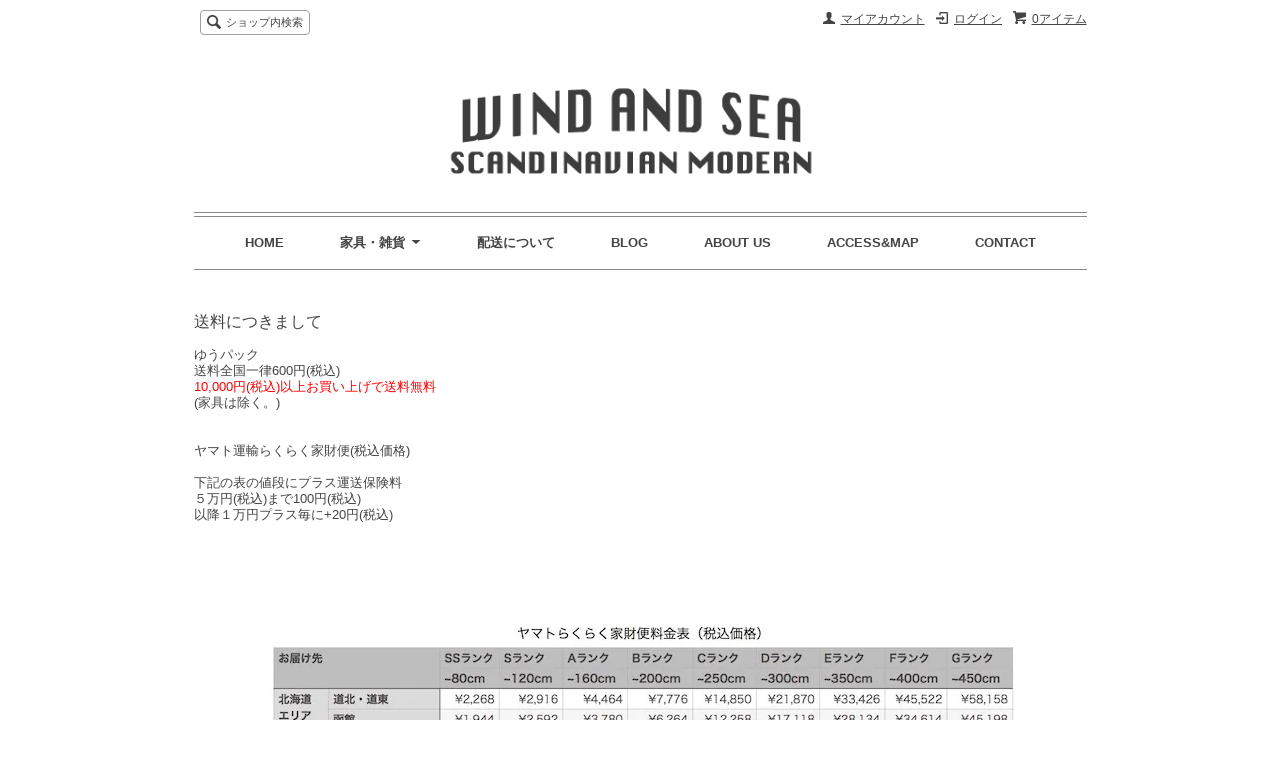

--- FILE ---
content_type: text/html; charset=EUC-JP
request_url: https://windandsea.shop-pro.jp/?mode=f5
body_size: 6024
content:
<!DOCTYPE html PUBLIC "-//W3C//DTD XHTML 1.0 Transitional//EN" "http://www.w3.org/TR/xhtml1/DTD/xhtml1-transitional.dtd">
<html xmlns:og="http://ogp.me/ns#" xmlns:fb="http://www.facebook.com/2008/fbml" xmlns:mixi="http://mixi-platform.com/ns#" xmlns="http://www.w3.org/1999/xhtml" xml:lang="ja" lang="ja" dir="ltr">
<head>
<meta http-equiv="content-type" content="text/html; charset=euc-jp" />
<meta http-equiv="X-UA-Compatible" content="IE=edge,chrome=1" />
<title>家具の配送につきまして - 北欧家具,雑貨のお店WIND AND SEA</title>
<meta name="Keywords" content="家具の配送につきまして,カラーミーショップ" />
<meta name="Description" content="" />
<meta name="Author" content="" />
<meta name="Copyright" content="GMOペパボ" />
<meta http-equiv="content-style-type" content="text/css" />
<meta http-equiv="content-script-type" content="text/javascript" />
<link rel="stylesheet" href="https://img15.shop-pro.jp/PA01208/831/css/4/index.css?cmsp_timestamp=20260113004454" type="text/css" />

<link rel="alternate" type="application/rss+xml" title="rss" href="https://windandsea.shop-pro.jp/?mode=rss" />
<script type="text/javascript" src="//ajax.googleapis.com/ajax/libs/jquery/1.7.2/jquery.min.js" ></script>
<meta property="og:title" content="家具の配送につきまして - 北欧家具,雑貨のお店WIND AND SEA" />
<meta property="og:description" content="" />
<meta property="og:url" content="https://windandsea.shop-pro.jp?mode=f5" />
<meta property="og:site_name" content="北欧家具,雑貨のお店WIND AND SEA" />
<script>
  var Colorme = {"page":"free5","shop":{"account_id":"PA01208831","title":"\u5317\u6b27\u5bb6\u5177,\u96d1\u8ca8\u306e\u304a\u5e97WIND AND SEA"},"basket":{"total_price":0,"items":[]},"customer":{"id":null}};

  (function() {
    function insertScriptTags() {
      var scriptTagDetails = [];
      var entry = document.getElementsByTagName('script')[0];

      scriptTagDetails.forEach(function(tagDetail) {
        var script = document.createElement('script');

        script.type = 'text/javascript';
        script.src = tagDetail.src;
        script.async = true;

        if( tagDetail.integrity ) {
          script.integrity = tagDetail.integrity;
          script.setAttribute('crossorigin', 'anonymous');
        }

        entry.parentNode.insertBefore(script, entry);
      })
    }

    window.addEventListener('load', insertScriptTags, false);
  })();
</script>
<script async src="https://zen.one/analytics.js"></script>
</head>
<body>
<meta name="colorme-acc-payload" content="?st=1&pt=10008&ut=0&at=PA01208831&v=20260118031526&re=&cn=79ba17003abb3f81635f5d2d0d207276" width="1" height="1" alt="" /><script>!function(){"use strict";Array.prototype.slice.call(document.getElementsByTagName("script")).filter((function(t){return t.src&&t.src.match(new RegExp("dist/acc-track.js$"))})).forEach((function(t){return document.body.removeChild(t)})),function t(c){var r=arguments.length>1&&void 0!==arguments[1]?arguments[1]:0;if(!(r>=c.length)){var e=document.createElement("script");e.onerror=function(){return t(c,r+1)},e.src="https://"+c[r]+"/dist/acc-track.js?rev=3",document.body.appendChild(e)}}(["acclog001.shop-pro.jp","acclog002.shop-pro.jp"])}();</script><script src="https://img.shop-pro.jp/tmpl_js/63/jquery.tile.js"></script>
<script src="https://img.shop-pro.jp/tmpl_js/63/jquery.masonry.min.js"></script>

<!--[if lt IE 9]>
<script type="text/javascript">
  $(function (){
    $('.layout_wrapper').addClass('ie_wrapper');
  });
</script>
<![endif]-->
<!--[if lt IE 8]>
<script type="text/javascript">
  $(function (){
    $('.icon').each(function () {
      $(this).addClass('ie');
      var classNames = $(this).attr('class').split(' ');
      var spanClassName;
      for (var i = 0; i < classNames.length; i++) {
        if (classNames[i].indexOf('icon_') >= 0 && classNames[i] != 'icon' ) {
          spanClassName = classNames[i];
          break;
        }
      }
      $(this).prepend('<span class="ie_icon ie_'+ spanClassName +'"></span>')
    });
  });
</script>
<![endif]-->
<div id="wrapper" class="layout_wrapper">
  
  <div id="header" class="layout_header">
    <div class="header_headline_nav clearfix">
      <div class="viewcart_btn header_btn">
                        <a href="https://windandsea.shop-pro.jp/cart/proxy/basket?shop_id=PA01208831&shop_domain=windandsea.shop-pro.jp" class="icon icon_viewcart">
          <span class="header_btn_txt">0アイテム</span>
        </a>
      </div>
      <ul class="header_member_nav">
                              <li class="member_login_btn header_btn">
              <a href="https://windandsea.shop-pro.jp/?mode=login&shop_back_url=https%3A%2F%2Fwindandsea.shop-pro.jp%2F" class="icon icon_login">ログイン</a>
            </li>
                                      <li class="member_myaccount_btn header_btn">
          <a href="https://windandsea.shop-pro.jp/?mode=myaccount" class="icon icon_myaccount">
            マイアカウント
          </a>
        </li>
      </ul>
      <div class="prd_search_block">
        <div class="icon icon_search prd_search_form_btn header_btn">
          <span class="header_btn_txt">ショップ内検索</span>
        </div>
        <form action="https://windandsea.shop-pro.jp/" method="GET" class="prd_search_form">
          <input type="hidden" name="mode" value="srh" /><input type="hidden" name="sort" value="n" />
          <div class="clearfix">
            <input type="text" name="keyword" class="prd_search_keyword" />
            <input type="submit" class="prd_search_btn" value="検索" />
          </div>
          <div class="prd_search_optioncategory">カテゴリーで絞り込む</div>
          <select class="prd_search_select" name="cid">
            <option value="">カテゴリーを選択</option>
            <option value="1514248,0">テーブル / Table</option><option value="1514249,0">チェア / Chair</option><option value="1484061,0">その他家具 / Others</option><option value="1485138,0">セラミック / Ceramics</option><option value="1485139,0">グラス / Glass</option><option value="1505277,0">キッチンウェア / Kitchenware</option><option value="1485140,0">本 / Books</option><option value="1518460,0">ファブリック / Fabrics</option><option value="1524574,0">アクセサリー / Jewelry</option><option value="1505381,0">ランプ / Lamp</option><option value="1485141,0">その他 / Others</option>          </select>
        </form>
      </div>
                </div>
    <div class="shop_name">
      <p><a href="./"><img src="https://img15.shop-pro.jp/PA01208/831/PA01208831.gif?cmsp_timestamp=20240527111922" alt="北欧家具,雑貨のお店WIND AND SEA" /></a></p>
    
    </div>
    <div class="header_global_nav">
      <ul class="header_nav_lst clearfix">
        <li class="header_nav_menu"><a href="./">HOME</a></li>
        <li class="header_nav_menu header_nav_menu_category">
          <span>家具・雑貨<img src="https://img.shop-pro.jp/tmpl_img/63/header_category_pulldown.png" /></span>
          <ul class="header_category_lst">
                          <li>
                <a href="https://windandsea.shop-pro.jp/?mode=cate&cbid=1514248&csid=0&sort=n">テーブル / Table</a>
              </li>
                          <li>
                <a href="https://windandsea.shop-pro.jp/?mode=cate&cbid=1514249&csid=0&sort=n">チェア / Chair</a>
              </li>
                          <li>
                <a href="https://windandsea.shop-pro.jp/?mode=cate&cbid=1484061&csid=0&sort=n">その他家具 / Others</a>
              </li>
                          <li>
                <a href="https://windandsea.shop-pro.jp/?mode=cate&cbid=1485138&csid=0&sort=n">セラミック / Ceramics</a>
              </li>
                          <li>
                <a href="https://windandsea.shop-pro.jp/?mode=cate&cbid=1485139&csid=0&sort=n">グラス / Glass</a>
              </li>
                          <li>
                <a href="https://windandsea.shop-pro.jp/?mode=cate&cbid=1505277&csid=0&sort=n">キッチンウェア / Kitchenware</a>
              </li>
                          <li>
                <a href="https://windandsea.shop-pro.jp/?mode=cate&cbid=1485140&csid=0&sort=n">本 / Books</a>
              </li>
                          <li>
                <a href="https://windandsea.shop-pro.jp/?mode=cate&cbid=1518460&csid=0&sort=n">ファブリック / Fabrics</a>
              </li>
                          <li>
                <a href="https://windandsea.shop-pro.jp/?mode=cate&cbid=1524574&csid=0&sort=n">アクセサリー / Jewelry</a>
              </li>
                          <li>
                <a href="https://windandsea.shop-pro.jp/?mode=cate&cbid=1505381&csid=0&sort=n">ランプ / Lamp</a>
              </li>
                          <li>
                <a href="https://windandsea.shop-pro.jp/?mode=cate&cbid=1485141&csid=0&sort=n">その他 / Others</a>
              </li>
                                      <li>
                <a href="https://windandsea.shop-pro.jp/?mode=grp&gid=575147&sort=n">Oiva Toikka</a>
              </li>
                          <li>
                <a href="https://windandsea.shop-pro.jp/?mode=grp&gid=575084&sort=n">Alvar Aalto</a>
              </li>
                          <li>
                <a href="https://windandsea.shop-pro.jp/?mode=grp&gid=575087&sort=n">Ilmari Tapiovaara</a>
              </li>
                          <li>
                <a href="https://windandsea.shop-pro.jp/?mode=grp&gid=575097&sort=n">Lisa Larson Vintage</a>
              </li>
                          <li>
                <a href="https://windandsea.shop-pro.jp/?mode=grp&gid=575100&sort=n">Erik Hoglund</a>
              </li>
                          <li>
                <a href="https://windandsea.shop-pro.jp/?mode=grp&gid=575103&sort=n">Stig Lindberg</a>
              </li>
                          <li>
                <a href="https://windandsea.shop-pro.jp/?mode=grp&gid=575146&sort=n">Kaj Franck</a>
              </li>
                          <li>
                <a href="https://windandsea.shop-pro.jp/?mode=grp&gid=593158&sort=n">Antti Nurmesniemi</a>
              </li>
                          <li>
                <a href="https://windandsea.shop-pro.jp/?mode=grp&gid=604447&sort=n">Jens.H.Quistgaard</a>
              </li>
                          <li>
                <a href="https://windandsea.shop-pro.jp/?mode=grp&gid=595471&sort=n">Moomin</a>
              </li>
                          <li>
                <a href="https://windandsea.shop-pro.jp/?mode=grp&gid=612073&sort=n">Francesca Lindh</a>
              </li>
                          <li>
                <a href="https://windandsea.shop-pro.jp/?mode=grp&gid=652950&sort=n">Aarikka</a>
              </li>
                          <li>
                <a href="https://windandsea.shop-pro.jp/?mode=grp&gid=669016&sort=n">Berndt Friberg</a>
              </li>
                          <li>
                <a href="https://windandsea.shop-pro.jp/?mode=grp&gid=681499&sort=n">Esteri Tomula</a>
              </li>
                          <li>
                <a href="https://windandsea.shop-pro.jp/?mode=grp&gid=1079825&sort=n">Gunvor Olin-Gronqvist</a>
              </li>
                          <li>
                <a href="https://windandsea.shop-pro.jp/?mode=grp&gid=1090074&sort=n">Birger Kaipiainen/カイピアイネン</a>
              </li>
                          <li>
                <a href="https://windandsea.shop-pro.jp/?mode=grp&gid=1094341&sort=n">Fujio Ishimoto/石本藤雄</a>
              </li>
                          <li>
                <a href="https://windandsea.shop-pro.jp/?mode=grp&gid=1111832&sort=n">Tapio Wirkkala</a>
              </li>
                          <li>
                <a href="https://windandsea.shop-pro.jp/?mode=grp&gid=1119827&sort=n">Anu Penttinen / アヌペンティネン</a>
              </li>
                          <li>
                <a href="https://windandsea.shop-pro.jp/?mode=grp&gid=1123465&sort=n">Rut Bryk / ルート・ブリュック</a>
              </li>
                          <li>
                <a href="https://windandsea.shop-pro.jp/?mode=grp&gid=1123657&sort=n">Aino Aalto / アイノ・アアルト</a>
              </li>
                          <li>
                <a href="https://windandsea.shop-pro.jp/?mode=grp&gid=1165407&sort=n">Bjorn Weckstrom</a>
              </li>
                          <li>
                <a href="https://windandsea.shop-pro.jp/?mode=grp&gid=1212149&sort=n">Kyllikki Salmenhaara / サルメンハーラ</a>
              </li>
                          <li>
                <a href="https://windandsea.shop-pro.jp/?mode=grp&gid=1245537&sort=n">harri koskinen / ハッリ・コスキネン</a>
              </li>
                          <li>
                <a href="https://windandsea.shop-pro.jp/?mode=grp&gid=1291239&sort=n">Paavo Tynell /パーヴォティネル</a>
              </li>
                          <li>
                <a href="https://windandsea.shop-pro.jp/?mode=grp&gid=1297779&sort=n">Raija Tuumi / ライヤ・トゥーミ</a>
              </li>
                          <li>
                <a href="https://windandsea.shop-pro.jp/?mode=grp&gid=1314435&sort=n">Matti Pikkujamsa / マッティピックヤムサ</a>
              </li>
                          <li>
                <a href="https://windandsea.shop-pro.jp/?mode=grp&gid=1345729&sort=n">Raija Tuumi / ライヤ・トゥーミ</a>
              </li>
                      </ul>
        </li>



        <li class="header_nav_menu"><a href="http://windandsea.shop-pro.jp/?tid=4&mode=f3">配送について</a></li>
        <li class="header_nav_menu"><a href="http://windandsea.biz/blog">BLOG</a></li>
        <li class="header_nav_menu"><a href="http://windandsea.shop-pro.jp/?tid=4&mode=f1">ABOUT US</a></li>
        <li class="header_nav_menu"><a href="http://windandsea.shop-pro.jp/?tid=4&mode=f2">ACCESS&MAP</a></li>
        <li class="header_nav_menu"><a href="https://windandsea.shop-pro.jp/customer/inquiries/new">CONTACT</a></li>
      </ul>
    </div>
  </div>
  
  
  <div id="container" class="layout_container">
    <br>
<span style="font-size:medium;"><strong>送料につきまして</strong></span><br>
<br>
ゆうパック<br>	
送料全国一律600円(税込)<br>
<span style="color:#FF0000"><strong>10,000円(税込)以上お買い上げで送料無料</strong></span><br>
(家具は除く。)<br>
<br>
<br>
ヤマト運輸らくらく家財便(税込価格)<br>
<br>
下記の表の値段にプラス運送保険料<br>
５万円(税込)まで100円(税込)<br>
以降１万円プラス毎に+20円(税込)<br>
<br>
<img src="https://img15.shop-pro.jp/PA01208/831/etc/01.jpg?cmsp_timestamp=20150905172004" alt="">
<br>
<br>
<strong><span style="font-size:medium;">名古屋市内へのご配送</span></strong><br>
らくらく家財便Cランクまでの家具1,000円(税込)から<br>
らくらく家財便Eランクまでの家具2,000円(税込)から<br>
Eランク以上の家具につきましてはお問い合わせください。<br>

<br>
家具はご希望の場所まで設置までいたしますが、配達は１名でお伺いに上がりますので、<br>
大型家具の場合にはお手伝いお願い致します。<br>  </div>
  
  
  <div id="footer" class="layout_footer">
    <div class="footer_nav clearfix">
                        <div class="category_lst footer_section footer_grid_item">
            <h2 class="ttl_h2 icon icon_category_lst"><span class="clearfix icon icon_down">カテゴリーから探す</span></h2>
            <ul class="footer_lst">
                        <li class="icon icon_lst">
              <a href="https://windandsea.shop-pro.jp/?mode=cate&cbid=1514248&csid=0&sort=n">
                                テーブル / Table
              </a>
            </li>
                                      <li class="icon icon_lst">
              <a href="https://windandsea.shop-pro.jp/?mode=cate&cbid=1514249&csid=0&sort=n">
                                チェア / Chair
              </a>
            </li>
                                      <li class="icon icon_lst">
              <a href="https://windandsea.shop-pro.jp/?mode=cate&cbid=1484061&csid=0&sort=n">
                                その他家具 / Others
              </a>
            </li>
                                      <li class="icon icon_lst">
              <a href="https://windandsea.shop-pro.jp/?mode=cate&cbid=1485138&csid=0&sort=n">
                                セラミック / Ceramics
              </a>
            </li>
                                      <li class="icon icon_lst">
              <a href="https://windandsea.shop-pro.jp/?mode=cate&cbid=1485139&csid=0&sort=n">
                                グラス / Glass
              </a>
            </li>
                                      <li class="icon icon_lst">
              <a href="https://windandsea.shop-pro.jp/?mode=cate&cbid=1505277&csid=0&sort=n">
                                キッチンウェア / Kitchenware
              </a>
            </li>
                                      <li class="icon icon_lst">
              <a href="https://windandsea.shop-pro.jp/?mode=cate&cbid=1485140&csid=0&sort=n">
                                本 / Books
              </a>
            </li>
                                      <li class="icon icon_lst">
              <a href="https://windandsea.shop-pro.jp/?mode=cate&cbid=1518460&csid=0&sort=n">
                                ファブリック / Fabrics
              </a>
            </li>
                                      <li class="icon icon_lst">
              <a href="https://windandsea.shop-pro.jp/?mode=cate&cbid=1524574&csid=0&sort=n">
                                アクセサリー / Jewelry
              </a>
            </li>
                                      <li class="icon icon_lst">
              <a href="https://windandsea.shop-pro.jp/?mode=cate&cbid=1505381&csid=0&sort=n">
                                ランプ / Lamp
              </a>
            </li>
                                      <li class="icon icon_lst">
              <a href="https://windandsea.shop-pro.jp/?mode=cate&cbid=1485141&csid=0&sort=n">
                                その他 / Others
              </a>
            </li>
                        </ul>
          </div>
                                      <div class="category_lst footer_section footer_grid_item">
            <h2 class="ttl_h2 icon icon_category_lst"><span class="clearfix icon icon_down">グループから探す</span></h2>
            <ul class="footer_lst">
                        <li class="icon icon_lst">
              <a href="https://windandsea.shop-pro.jp/?mode=grp&gid=575147&sort=n">
                                Oiva Toikka
              </a>
            </li>
                                      <li class="icon icon_lst">
              <a href="https://windandsea.shop-pro.jp/?mode=grp&gid=575084&sort=n">
                                Alvar Aalto
              </a>
            </li>
                                      <li class="icon icon_lst">
              <a href="https://windandsea.shop-pro.jp/?mode=grp&gid=575087&sort=n">
                                Ilmari Tapiovaara
              </a>
            </li>
                                      <li class="icon icon_lst">
              <a href="https://windandsea.shop-pro.jp/?mode=grp&gid=575097&sort=n">
                                Lisa Larson Vintage
              </a>
            </li>
                                      <li class="icon icon_lst">
              <a href="https://windandsea.shop-pro.jp/?mode=grp&gid=575100&sort=n">
                                Erik Hoglund
              </a>
            </li>
                                      <li class="icon icon_lst">
              <a href="https://windandsea.shop-pro.jp/?mode=grp&gid=575103&sort=n">
                                Stig Lindberg
              </a>
            </li>
                                      <li class="icon icon_lst">
              <a href="https://windandsea.shop-pro.jp/?mode=grp&gid=575146&sort=n">
                                Kaj Franck
              </a>
            </li>
                                      <li class="icon icon_lst">
              <a href="https://windandsea.shop-pro.jp/?mode=grp&gid=593158&sort=n">
                                Antti Nurmesniemi
              </a>
            </li>
                                      <li class="icon icon_lst">
              <a href="https://windandsea.shop-pro.jp/?mode=grp&gid=604447&sort=n">
                                Jens.H.Quistgaard
              </a>
            </li>
                                      <li class="icon icon_lst">
              <a href="https://windandsea.shop-pro.jp/?mode=grp&gid=595471&sort=n">
                                Moomin
              </a>
            </li>
                                      <li class="icon icon_lst">
              <a href="https://windandsea.shop-pro.jp/?mode=grp&gid=612073&sort=n">
                                Francesca Lindh
              </a>
            </li>
                                      <li class="icon icon_lst">
              <a href="https://windandsea.shop-pro.jp/?mode=grp&gid=652950&sort=n">
                                Aarikka
              </a>
            </li>
                                      <li class="icon icon_lst">
              <a href="https://windandsea.shop-pro.jp/?mode=grp&gid=669016&sort=n">
                                Berndt Friberg
              </a>
            </li>
                                      <li class="icon icon_lst">
              <a href="https://windandsea.shop-pro.jp/?mode=grp&gid=681499&sort=n">
                                Esteri Tomula
              </a>
            </li>
                                      <li class="icon icon_lst">
              <a href="https://windandsea.shop-pro.jp/?mode=grp&gid=1079825&sort=n">
                                Gunvor Olin-Gronqvist
              </a>
            </li>
                                      <li class="icon icon_lst">
              <a href="https://windandsea.shop-pro.jp/?mode=grp&gid=1090074&sort=n">
                                Birger Kaipiainen/カイピアイネン
              </a>
            </li>
                                      <li class="icon icon_lst">
              <a href="https://windandsea.shop-pro.jp/?mode=grp&gid=1094341&sort=n">
                                Fujio Ishimoto/石本藤雄
              </a>
            </li>
                                      <li class="icon icon_lst">
              <a href="https://windandsea.shop-pro.jp/?mode=grp&gid=1111832&sort=n">
                                Tapio Wirkkala
              </a>
            </li>
                                      <li class="icon icon_lst">
              <a href="https://windandsea.shop-pro.jp/?mode=grp&gid=1119827&sort=n">
                                Anu Penttinen / アヌペンティネン
              </a>
            </li>
                                      <li class="icon icon_lst">
              <a href="https://windandsea.shop-pro.jp/?mode=grp&gid=1123465&sort=n">
                                Rut Bryk / ルート・ブリュック
              </a>
            </li>
                                      <li class="icon icon_lst">
              <a href="https://windandsea.shop-pro.jp/?mode=grp&gid=1123657&sort=n">
                                Aino Aalto / アイノ・アアルト
              </a>
            </li>
                                      <li class="icon icon_lst">
              <a href="https://windandsea.shop-pro.jp/?mode=grp&gid=1165407&sort=n">
                                Bjorn Weckstrom
              </a>
            </li>
                                      <li class="icon icon_lst">
              <a href="https://windandsea.shop-pro.jp/?mode=grp&gid=1212149&sort=n">
                                Kyllikki Salmenhaara / サルメンハーラ
              </a>
            </li>
                                      <li class="icon icon_lst">
              <a href="https://windandsea.shop-pro.jp/?mode=grp&gid=1245537&sort=n">
                                harri koskinen / ハッリ・コスキネン
              </a>
            </li>
                                      <li class="icon icon_lst">
              <a href="https://windandsea.shop-pro.jp/?mode=grp&gid=1291239&sort=n">
                                Paavo Tynell /パーヴォティネル
              </a>
            </li>
                                      <li class="icon icon_lst">
              <a href="https://windandsea.shop-pro.jp/?mode=grp&gid=1297779&sort=n">
                                Raija Tuumi / ライヤ・トゥーミ
              </a>
            </li>
                                      <li class="icon icon_lst">
              <a href="https://windandsea.shop-pro.jp/?mode=grp&gid=1314435&sort=n">
                                Matti Pikkujamsa / マッティピックヤムサ
              </a>
            </li>
                                      <li class="icon icon_lst">
              <a href="https://windandsea.shop-pro.jp/?mode=grp&gid=1345729&sort=n">
                                Raija Tuumi / ライヤ・トゥーミ
              </a>
            </li>
                        </ul>
          </div>
                          <!--
      <div class="category_lst footer_section footer_grid_item">
        <h2 class="ttl_h2 icon icon_category_lst"><span class="clearfix icon icon_down">これ以降の商品ジャンルはテンプレを編集する</span></h2>
        <ul class="footer_lst">
          <li class="icon icon_lst">
            <a href="#">999円以下</a>
          </li>
          <li class="icon icon_lst">
            <a href="#">1,000円～2,999円</a>
          </li>
          <li class="icon icon_lst">
            <a href="#">3,000円～4,999円</a>
          </li>
          <li class="icon icon_lst">
            <a href="#">5,000円～9,999円</a>
          </li>
          <li class="icon icon_lst">
            <a href="#">10,000円以上</a>
          </li>
        </ul>
      </div>
      -->
                </div>
    <div class="footer_nav">
            <div class="pages_lst footer_section footer_grid_item">
        <ul class="footer_lst">
          <li class="icon icon_lst">
            <a href="./">ショップホーム</a>
          </li>
          <li class="icon icon_lst">
            <a href="https://windandsea.shop-pro.jp/customer/inquiries/new">お問い合わせ</a>
          </li>
          <li class="icon icon_lst">
            <a href="https://windandsea.shop-pro.jp/?mode=sk#payment">お支払い方法について</a>
          </li>
          <li class="icon icon_lst">
            <a href="https://windandsea.shop-pro.jp/?mode=sk#delivery">配送方法・送料について</a>
          </li>
                                              <li class="icon icon_lst">
                <a href="https://windandsea.shop-pro.jp/?mode=f1">ABOUT US</a>
              </li>
                          <li class="icon icon_lst">
                <a href="https://windandsea.shop-pro.jp/?mode=f2">ACCESS & MAP</a>
              </li>
                          <li class="icon icon_lst">
                <a href="https://windandsea.shop-pro.jp/?mode=f3">配送につきまして</a>
              </li>
                          <li class="icon icon_lst">
                <a href="https://windandsea.shop-pro.jp/?mode=f4">商品が届かない</a>
              </li>
                          <li class="icon icon_lst">
                <a href="https://windandsea.shop-pro.jp/?mode=f5">家具の配送につきまして</a>
              </li>
                          <li class="icon icon_lst">
                <a href="https://windandsea.shop-pro.jp/?mode=f6">Media / メディア</a>
              </li>
                          <li class="icon icon_lst">
                <a href="https://windandsea.shop-pro.jp/?mode=f7">Matti Pikkujamsa マッティピックヤムサ原画展</a>
              </li>
                          <li class="icon icon_lst">
                <a href="https://windandsea.shop-pro.jp/?mode=f8">６周年記念セール</a>
              </li>
                                          <li class="icon icon_lst">
            <a href="https://windandsea.shop-pro.jp/?mode=sk">特定商取引法に基づく表記</a>
          </li>
        </ul>
      </div>
      <div class="pages_lst footer_section footer_grid_item">
        <ul class="footer_lst">
          <li class="icon icon_lst">
            <a href="https://windandsea.shop-pro.jp/?mode=myaccount">マイアカウント</a>
          </li>
                                                  <li class="icon icon_lst">
                <a href="https://windandsea.shop-pro.jp/?mode=login&shop_back_url=https%3A%2F%2Fwindandsea.shop-pro.jp%2F">ログイン</a>
              </li>
                                <li class="icon icon_lst">
            <a href="https://windandsea.shop-pro.jp/cart/proxy/basket?shop_id=PA01208831&shop_domain=windandsea.shop-pro.jp">カートを見る</a>
          </li>
          <li class="icon icon_lst">
            <a href="https://windandsea.shop-pro.jp/?mode=privacy">プライバシーポリシー</a>
          </li>
          <li class="icon icon_lst">
            <a href="https://windandsea.shop-pro.jp/?mode=rss">RSS</a>&nbsp;/&nbsp;<a href="https://windandsea.shop-pro.jp/?mode=atom">ATOM</a>
          </li>
        </ul>
      </div>
      
            <!--
      <div class="social_lst footer_section footer_grid_item">
        <ul>
          <li>
            <a href="#"><img src="//img.shop-pro.jp/tmpl_img/63/social_twitter_2x.png" /></a>
          </li>
          <li>
            <a href="#"><img src="//img.shop-pro.jp/tmpl_img/63/social_instergram_2x.png" /></a>
          </li>
          <li>
            <a href="#"><img src="//img.shop-pro.jp/tmpl_img/63/social_facebook_2x.png" /></a>
          </li>
        </ul>
      </div>
      -->
          </div>
    <address class="copyright">
      Copyright 2012(C) WIND AND SEA CO., LTD All Right Reserved
    </address>
  </div>
  
</div>
<script>
$(function () {
  $('.footer_nav').imagesLoaded( function () {
    $('.footer_nav').masonry({
      itemSelector: '.footer_grid_item',
      "gutter": 0
    });
  });
  $('.prd_search_form_btn').click(function () {
    $('.prd_search_block').toggleClass('open');
    $('.prd_search_form').slideToggle();
  });
  $('.header_nav_menu_category span').click(function () {
    $('.header_category_lst').slideToggle('fast');
  });
  $(window).load(function () {
    $('.prd_lst_unit_s').tile();
    $('.prd_lst_unit_m').tile();
    $('.grp_lst_unit').tile();
  });
});
</script><script type="text/javascript" src="https://windandsea.shop-pro.jp/js/cart.js" ></script>
<script type="text/javascript" src="https://windandsea.shop-pro.jp/js/async_cart_in.js" ></script>
<script type="text/javascript" src="https://windandsea.shop-pro.jp/js/product_stock.js" ></script>
<script type="text/javascript" src="https://windandsea.shop-pro.jp/js/js.cookie.js" ></script>
<script type="text/javascript" src="https://windandsea.shop-pro.jp/js/favorite_button.js" ></script>
</body></html>